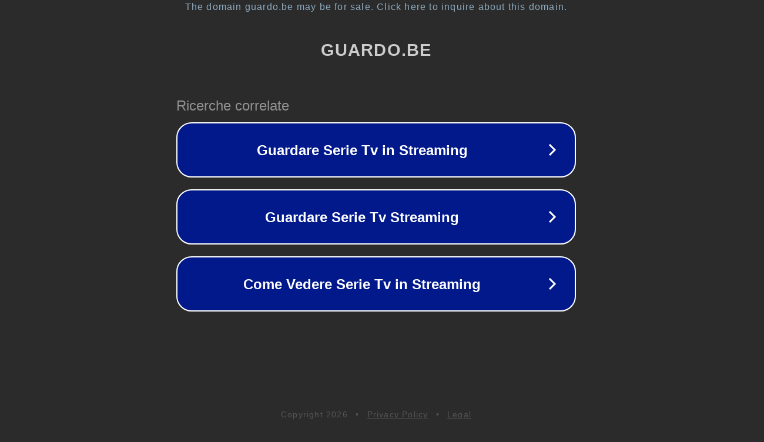

--- FILE ---
content_type: text/html; charset=utf-8
request_url: https://guardo.be/the-penguin-pourquoi-batman-pourrait-tre-vinc-de-la-srie
body_size: 1106
content:
<!doctype html>
<html data-adblockkey="MFwwDQYJKoZIhvcNAQEBBQADSwAwSAJBANDrp2lz7AOmADaN8tA50LsWcjLFyQFcb/P2Txc58oYOeILb3vBw7J6f4pamkAQVSQuqYsKx3YzdUHCvbVZvFUsCAwEAAQ==_kI13IKuC2FCrg32OzEve/10626DJqKYbyN0ViViEOJYicwYTRX2AJNiP/HekTV2CjJDGUqYf1DolN3dpyVuqTg==" lang="en" style="background: #2B2B2B;">
<head>
    <meta charset="utf-8">
    <meta name="viewport" content="width=device-width, initial-scale=1">
    <link rel="icon" href="[data-uri]">
    <link rel="preconnect" href="https://www.google.com" crossorigin>
</head>
<body>
<div id="target" style="opacity: 0"></div>
<script>window.park = "[base64]";</script>
<script src="/bIDmcRDpH.js"></script>
</body>
</html>
